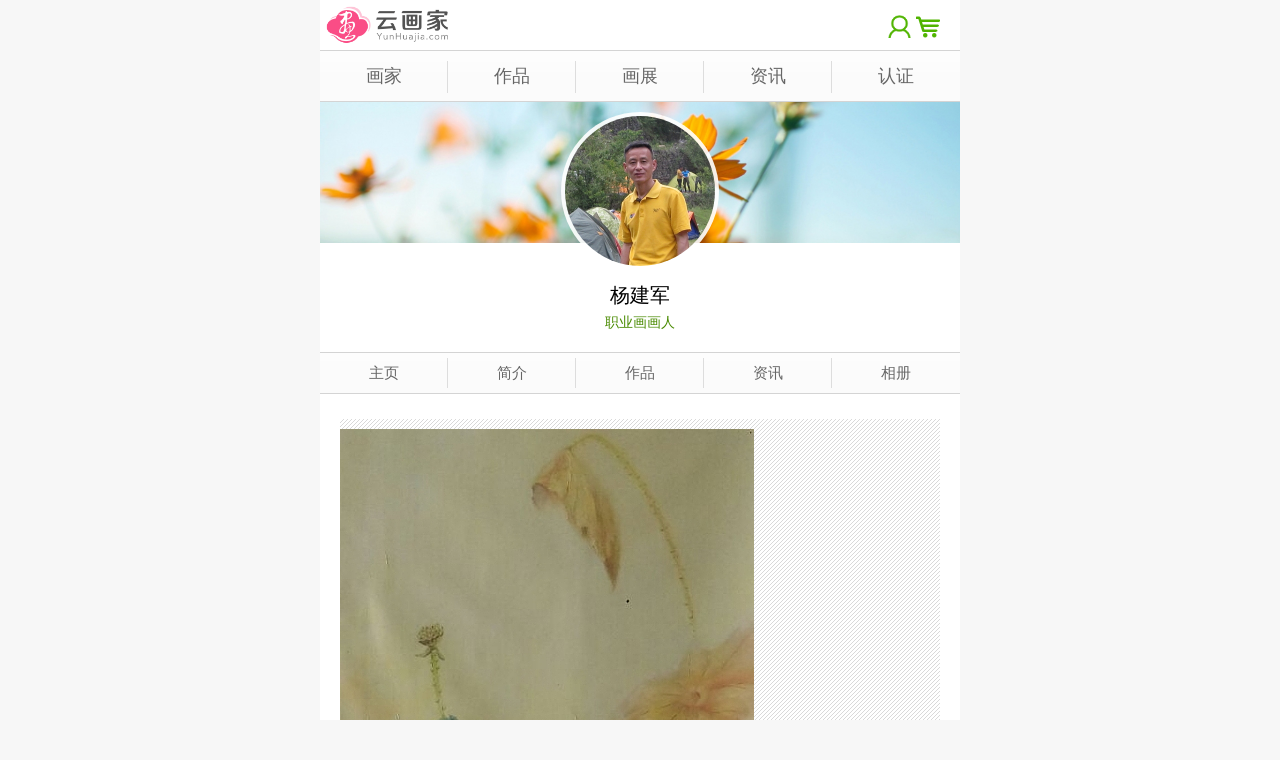

--- FILE ---
content_type: text/html; charset=utf-8
request_url: http://m.yunhuajia.com/huajia/10078/zuopin_12311.html
body_size: 2368
content:
<!DOCTYPE html>
<html>
<head>
<meta http-equiv="Content-Type" content="text/html; charset=utf-8" />
<title>荷塘秋色_杨建军作品 - 云画家</title>
<meta name="keywords" content="荷塘秋色,杨建军,云画家作品" />
<meta name="description" content="杨建军作品《荷塘秋色》。荷塘秋色...更多杨建军作品，请访问杨建军云画家官网。" />
<meta name="Copyright" content="YunHuajia.com" />
<meta content="width=device-width, initial-scale=1, maximum-scale=1, user-scalable=0" name="viewport" />
<meta content="yes" name="apple-mobile-web-app-capable" />
<meta content="black" name="apple-mobile-web-app-status-bar-style" />
<meta content="telephone=no" name="format-detection" />
<meta name="apple-mobile-web-app-title" content="云画家">
<link rel="apple-touch-icon-precomposed" href="http://www.yunhuajia.com/images/ifavicon.png" />
<link rel="shortcut icon" href="http://www.yunhuajia.com/favicon.ico" />
<link rel="stylesheet" type="text/css" href="/images/main.css?v=20150510" />
<script type="text/javascript" src="http://www.yunhuajia.com/js/jquery.1.9.1.min.js"></script>
<script type="text/javascript" src="http://www.yunhuajia.com/js/jquery.browser.min.js"></script>
<script type="text/javascript" src="http://m.yunhuajia.com/js/common.js?v=20150605"></script>
<script>
window.dataLayer = window.dataLayer || [];
function gtag(){dataLayer.push(arguments);}
gtag('js', new Date());gtag('config', 'UA-92021811-2');
</script>
</head>

<body>

<div class="header">
<h2 class="logo"><a href="http://m.yunhuajia.com/" title="云画家"><img src="http://www.yunhuajia.com/images/logo_2x.png" alt="云画家" /></a></h2>
<div class="topUser">
​
<a href="/u/login.php" rel="nofollow" title="登录"><i></i></a>
<a href="/cart.php" rel="nofollow" title="购物车"><em></em></a>
</div>
</div>


<div class="clearfix">
<ul class="parentchild-nav">
<li class="now"><a href="/huajia/">画家</a></li>
<li><a href="/zuopin/">作品</a></li>
<li><a href="/huazhan/">画展</a></li>
<li><a href="/zixun/">资讯</a></li>
<li><a href="/renzheng/">认证</a></li>
</ul>
</div>
<section>
<div class="hj_page_div">
<div class="hj_header">
<div class="hj_banner"><img src="http://f1.yunhuajia.com/hj_img/default.jpg" alt="杨建军@云画家" /></div>
<div class="hj_header_info">
<div class="hj_logo"><p><a href="/huajia/10078"><img src="http://f1.yunhuajia.com/hj_img/201505/1111403856441_th.png" alt="杨建军" /></a></p></div>
<div class="hj_page_block">
<div class="hj_page_name"><h1><a href="/huajia/10078">杨建军</a></h1></div>
<div class="hj_page_title"><h2>职业画画人</h2></div>
<div class="hj_ico_qianyue"></div>
</div>
</div>
</div>
</div>
<ul class="hj_menu">
<li><a href="/huajia/10078">主页</a></li>
<li><a href="/huajia/10078/jianjie">简介</a></li>
<li class="now"><a href="/huajia/10078/zuopin">作品</a></li>
<li><a href="/huajia/10078/zixun">资讯</a></li>
<li><a href="/huajia/10078/xiangce">相册</a></li>
</ul>
<div class="clearfix">
<script type="text/javascript" src="/js/TouchSlide1/TouchSlide.1.1.js"></script>

<div class="art_text" id="p">
<div class="zp_info_img">
<div class="imgbox" id="imgbox">
<ul>
<li><a href="http://f1.yunhuajia.com/zp_photo/201603/2408202092166.jpg"><img src="http://f1.yunhuajia.com/zp_photo/201603/2408202092166.jpg" alt="荷塘秋色" id="zuopin_img" /></a></li>
<li class="Hide"><img src="http://f1.yunhuajia.com/zp_photo/201603/2408182255902.jpg" alt="荷搪春色" /></li>
<li class="Hide"><img src="http://f1.yunhuajia.com/zp_photo/201503/2009453633272.jpg" alt="金色荷塘之一" /></li>
</ul>
</div>
</div>
<div class="zp_info_header">
   	 <h2 class="title">荷塘秋色</h2>
<div class="zp_price"><div class="current_price">展示</div></div>
<div class="hj_avatar">
   	 	<a href=""><img src="http://f1.yunhuajia.com/hj_img/201505/1111403856441_th.png" alt="杨建军" /></a>
   	 </div>
</div>
    
<div class="hj_zp_info">
<dl><dt>作者</dt><dd>杨建军</dd></dl>
<dl><dt>年代</dt><dd>2016.3</dd></dl>
<dl><dt>尺寸</dt><dd>170x.70</dd></dl>
<dl><dt>材质</dt><dd>油画布</dd></dl>
<dl><dt>装裱</dt><dd>否</dd></dl>
<dl><dt>题材</dt><dd><a href="/zuopin/list-b41">花鸟</a></dd></dl>
<dl><dt>分类</dt><dd><a href="/zuopin/list-a23">油画</a></dd></dl>
<dl><dt>编号</dt><dd>A12311</dd></dl>
</div>
<div class="zp_view_detail">
<h2>作品简介</h2>
<div class="zp_view_text">
荷塘秋色</div>
</div>
<div class="btn_prenext">
<li>
<a href="/huajia/10078/zuopin_11401.html#p" title="金色荷塘之一">上一幅：金色荷塘之一</a>
</li>
<li>
<a href="/huajia/10078/zuopin_12310.html#p" title="荷搪春色">下一幅：荷搪春色</a>
</li>
</div>
</div>
<script>
$(function(){
$("#zuopin_img").one('load', function() {
$(".zp_info_img").height($("#zuopin_img").height());
$(".imgbox .Hide").removeClass("Hide");
TouchSlide({ slideCell:"#imgbox",effect:"leftLoop",mainCell:"#imgbox ul",endFun:function(i,c){
if(i==1){window.location.href="/huajia/10078/zuopin_12310.html#p";}
if(i==2){window.location.href="/huajia/10078/zuopin_11401.html#p";}
}});
}).each(function() {
  if(this.complete) $(this).load();
});

window.addEventListener("resize", function(){
$(".zp_info_img").height($("#zuopin_img").height());
});
})
</script>
</div>
</section>

<footer>
<div class="device_link">
<div>
<a href="/page/about.html">关于云画家</a><span></span><a href="/page/contact.html">联系我们</a><span></span><a href="/help/signing.html">帮助中心</a><span></span><a href="/huajia/ruzhu">画家入驻</a>
</div>
<div>
<a href="http://m.yunhuajia.com/">云画家</a>
<span></span>
<a href="http://www.yunhuajia.com/huajia/10078/zuopin_12311.html" target="_blank">电脑版</a>
<span></span>
<a class="back_top" id="backToTop" onclick="window.scroll(0,0);">回顶部</a>
</div>
</div>
<div class="copyright">Copyright &copy; 云画家 www.YunHuajia.com </div>
</footer>
<div class="hidden">
<script>
var _hmt = _hmt || [];
(function() {
  var hm = document.createElement("script");
  hm.src = "https://hm.baidu.com/hm.js?66359aeb3777c82f0b500bc06156c1c5";
  var s = document.getElementsByTagName("script")[0]; 
  s.parentNode.insertBefore(hm, s);
})();
</script>
</div>

</body>
</html>

--- FILE ---
content_type: application/x-javascript
request_url: http://m.yunhuajia.com/js/common.js?v=20150605
body_size: 440
content:
function confirm_delete(){return confirm("删除后就不能恢复，真的要删除吗？");}
function logout(){
	show_msg(5, "正在退出登录……");
	$.post('/u/logout.php');
	setTimeout("reloadpage()",120);
	return false;
}
function linkd(act,id){$.post('/ajax/link.php','act='+act+'&id='+id);}
function isWeiXin(){var a=window.navigator.userAgent.toLowerCase();if(a.indexOf("micromessenger")!=-1){return true;}else{return false;}}
